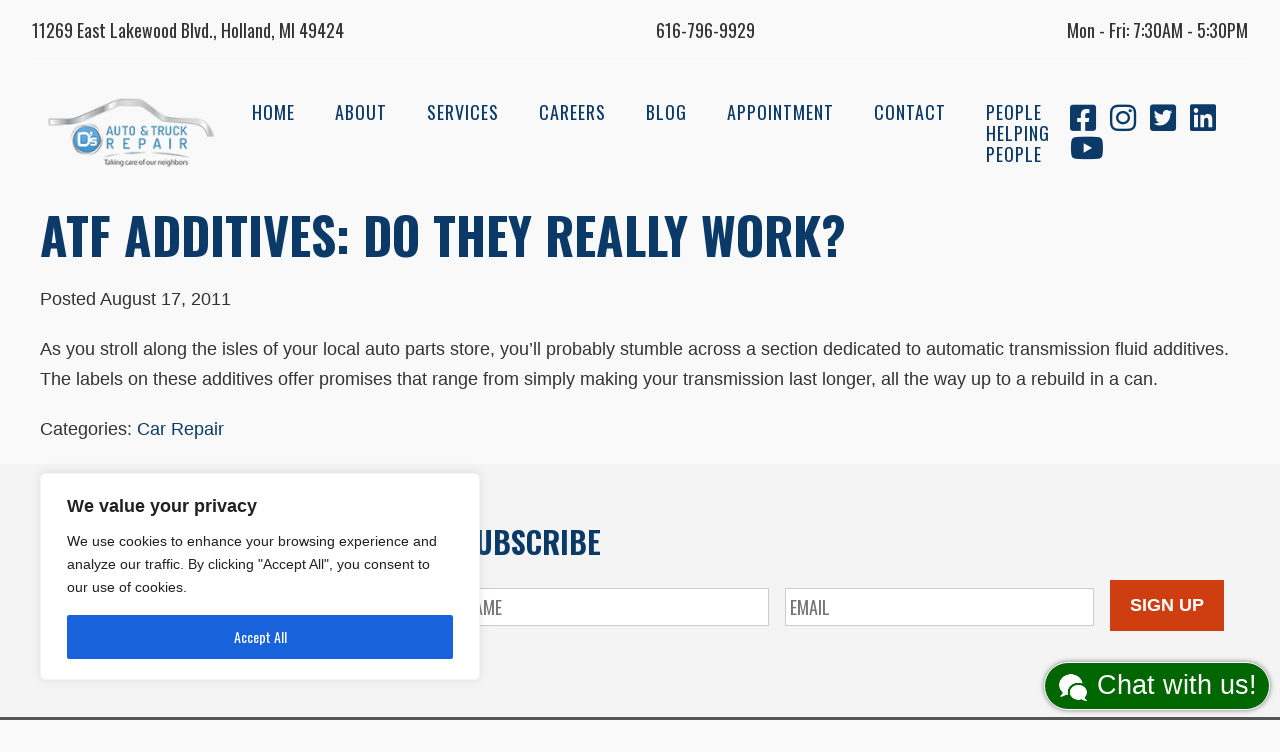

--- FILE ---
content_type: text/html; charset=UTF-8
request_url: https://shop4d.com/common/shop4d-chat.php?cid=Nw,,
body_size: 1621
content:
 
const currentUrl = new URL(window.location.href);
if(currentUrl.host == 'shop4d.com') {
    var roid = "";
    var ronumber = "";
    var usertype = "repairorder";
} else {
    var usertype = 'websitechat';
    var pathname = encodeURIComponent(currentUrl.pathname);
}
var html = '<div class="open_customer_chat" id="shop4d-chat" style="cursor:pointer;background:none #060;color:white;border-radius:30px;box-shadow:0 0 5px rgba(0,0,0,0.5);border:1px solid #fff;font-family: \'europa\', sans-serif;position:fixed;z-index:9999999999;bottom:10px;right:10px;line-height:32px;padding:6px 12px;font-size:1.5em;"><img style="filter: invert(1);height: 32px;vertical-align: middle;" src="[data-uri]"> Chat with us!</div>'; 
document.body.insertAdjacentHTML('beforeend', html);
let chatbutton = document.getElementById('shop4d-chat');
chatbutton.onclick = function(){
    window.open('https://shop4d.com/common/chat.php?usertype=websitechat&cid=Nw,,&meta='+currentUrl,'s4dchat',"popup,left=100,top=100,width=420,height=620")
}

--- FILE ---
content_type: text/css
request_url: http://dsautorepairholland.com/wp-content/themes/blankspace-child/style.css?ver=1.0.0
body_size: 16181
content:
/*
Theme Name: Blankspace child
Template: blankspace
Version: 1.0.0
*/

:root {
	--medBlue: #1662AD;
	--dkBlue:  #0b3a69;
	--red:  #ce3e10;
	--yellow: #EDBD00;
	--fa-primary-color: #0b3a69;
	--fa-secondary-color: #fff;
	--black:  #333;
	--ltGray: #EFEFEF;
}

html {
	height:100%;
	
}


body {
	font-family: 'Oswald', sans-serif;
	color:var(--black);
	font-size:18px;
	line-height:1.2;
	min-height:100%;
	height:100%;
	background:#f9f9f9;
}

p {
	margin-bottom:20px;
	line-height:1.7;
	font-weight:300;
	font-family: 'Khand', sans-serif;

}

a {
	text-decoration:none;
	color:var(--dkBlue);
}


h1, h2, h3, h4, h5, h6 {
	margin-bottom:20px;
	font-weight:300;
	
}

h1 {
	font-size:50px;
	color:var(--dkBlue);
	font-weight:900;
	text-transform: uppercase;
	
}

h2 {
	font-size:40px;
	color:var(--dkBlue);
	text-transform: uppercase;
}

h3 {
	font-size:30px;
	color:var(--dkBlue);
	font-weight: 700;
}

.main-h2 {
	font-size:60px;
	font-weight:700;
	color:var(--dkBlue);
	
}

.center-text {
	text-align:center;
}


.small {
	max-width:600px;
	margin:0 auto;
}

.medium {
	max-width:900px;
	margin:0 auto;
}

.large {
	max-width:1200px;
	margin:0 auto;
}

.x-large {
	max-width:1470px;
	margin:0 auto;
}

.responsive {
	max-width:100%;
	display:block;
	margin: 0 auto;
}

.center {
	text-align:center;
}

.no-margin {
	margin-bottom:0;
}



.clear {
	clear:both;
}

.flex {
	display:flex;
	justify-content:space-between;
	align-items:center;
}

.flex > * {
	flex:0 1 auto;
}

.main-button {
	background: var(--red);
	border: none;
	padding: 15px 20px;
	font-family: 'Oswald', sans-serif;
	font-size: 16px;
	font-weight: 700;
	color: #fff;
	letter-spacing: 1px;


}

.main-button a {
	color: #fff;
}

.main-button i {
	font-size: 15px;
	color: var(--red);
	background: #fff;
	padding: 10px;
	border-radius: 50%;
}

.main-section {
	padding: 60px 0;
}

.page-template-page-sub .page-wrap {
	max-width:1000px;
	margin:0 auto;
	min-height:500px;
}

.home-wrap, .single-wrap, .archive-wrap {
	display: grid;
	grid-template-columns: 7fr 3fr;
	grid-gap: 50px;
}

.single-wrap, .archive-wrap {
	margin: 30px auto;
}

.widget h2 {
	font-size: 30px;
	font-weight: 700;
}

.widget {
	margin-bottom: 50px;
}

.home-wrap-sidebar {
	margin-top: 30px;
}
/*===header====*/

#header {
	position: relative;
	z-index: 2;


}

.home #header {
	background: rgba(0,0,0,.5);
}

.home #header a {
	color: #fff;
}

.header-appt-div {

}

.header-appt-div a {
	color: #fff;
	text-transform: uppercase;
	
	font-weight: 700;
	position: relative;
    z-index: 1;
    background: var(--red);
    
    padding: 15px 20px;
    margin-right: 10px;
}

.header-appt-div i {

	font-size: 15px;
	color: var(--red);
	background: #fff;
	padding: 10px;
	border-radius: 50%;


}

.top-header {
	
	padding: 20px 0;
	box-sizing: border-box;
	

}

.top-header-inner {
	max-width: 95%;
	margin: 0 auto;
	border-bottom: solid 1px #fff;
	padding-bottom: 20px;
}

.home .top-header, .home .top-header a, .home .top-header span {
	color: #fff;
}

.top-header i {
	
}

.top-header span, .top-header a {
	color: #333;
}

.header-appt-div .top-header-appt-link  {
	margin-top: 20px;
	color: #fff;
}

#header-inner {
	padding: 0 0 20px;
	max-width: 95%;
	margin:  0 auto;
	
	box-sizing: border-box;
}

#header-inner i {
	margin-right: 10px;
	font-size: 30px;
}

.header-logo-div {
	max-width: 250px;
}

#menu-main {
	display: flex;
}

#menu-main li {
	position: relative;
	padding: 0 20px;
	text-transform: uppercase;
}

#menu-main li a {
	letter-spacing: 1px;
}

.home #menu-main li a {
	color: #fff;
}

#menu-main li:hover .sub-menu {
	display: flex;
}

#menu-main .sub-menu {
	position: absolute;
	padding: 20px;
	box-sizing: border-box;
	display: none;
	width: 250px;
	background: #f5f5f5;
	
	flex-direction: column;

}

.sub-menu li {
	margin-bottom:20px;
}

.sub-menu a {
	color:#0C3A69 !important;
}

.current-menu-item a {
	border-bottom: solid 1px var(--red);
}

/*===home===*/

.hero {
	width: 100%;
	height: calc(100vh - 200px);
	background-image: url('images/home-bg-2.jpg');
	background-repeat: no-repeat;
	background-size: cover;
	position: relative;
	top: 0;
	margin-top: -270px;
	background-position-y: 44%;
}

.hero-info-div {
	position: absolute;
	top: 50%;
	right: 10%;
	max-width: 800px;
	transform: translateY(-50%);
	margin: 0 auto;
}

.hero-info-div h1 {
	color: #fff;
	font-size: 60px;
}

.home-why-choose-wrap {
	background: #efefef;
	padding: 80px 0;
}

.home-why-choose-outer {
	

	margin-left: auto;
	margin-right: auto;
	margin-bottom: 50px;
	display: grid;
	grid-template-columns: repeat(3, 1fr);
	grid-gap: 60px;
}

.home-why-choose-section {

	display: flex;
	flex-wrap: wrap;
	
	width: 49%;
	
}



.why-choose-inner {
	display: grid;
	grid-template-columns: repeat(1, 1fr);
}

.why-choose-div {
	display: flex;
	padding: 20px 0 0;
	box-sizing: border-box;
	position: relative;
	align-items: flex-start;
	width: 100%;
	
	max-width: 100%;
	max-height: 100%;


}


.icon-div {
	text-align: center;
	
}

.why-choose-div i {
	display: block;
	margin: 0 auto;
	font-size: 24px;
	padding: 20px;
	border-radius: 50%;

	color: var(--dkBlue);
}

.why-choose-div h3 {
	
	font-size: 20px;
	text-transform: uppercase;
	font-weight: 700;
	text-align: center;
	line-height: 1.5;
	padding: 10px;

	display: flex;
	align-items: center;
	justify-content: center;
}



.why-choose-h2 {

	text-align: center;
	font-weight: 700;
}

.main-h2 {
	font-size: 60px;
}

#mobile-link {
	display: none;
}

.home-reviews-section {
	background: var(--ltGray);
	padding-top: 80px;

}

.home-reviews-section h2 {
	
}

.home-reviews-inner {
	display: flex;
	justify-content: space-between;
	margin-top: 60px;

}

.home-reviews-left {
	width: 60%;
	margin-left: 10%;
	padding: 50px;
	box-sizing: border-box;
	background: var(--red);
	position: relative;

}

.home-reviews-right {
	width: 40%;
	position: relative;
	margin-left: -9%;

}

.home-reviews-right img {
	position: absolute;
	bottom: 0;
	left: 267px;
	transform: translate(-50%, 0);

}

.home-reviews-section .wp-gr .wp-google-text {
	color: #fff !important;
	font-size: 20px !important;
}

.home-reviews-section .wp-gr.wpac .wp-google-name a {
	color: #fff !important;
}

.home-welcome-section {
	width: 1200px;
	margin: 0 auto;
	padding: 80px 0;
	display: flex;
}

.home-welcome-left {
	width: 50%;
	position: relative;
	z-index: 1;
}

.home-welcome-right {
	width: 50%;
}

.home-welcome-right h2 {
	margin-left: 20px;
}

.home-welcome-text {
	
	margin-left: -50px;
	padding: 30px 30px 30px 80px;
	position: relative;
	z-index: 0;

}

.home-welcome-text {
	background: #efefef;
	
}



/*=========footer============*/

#footer {
	background: #f4f4f4;
	padding: 60px 0 0;
}

#footer-inner {
	align-items: flex-start;
	padding-bottom: 60px;
}

.footer-left-div {
	width: 30%;
}

.footer-right-div {
	width: 65%;
}

input, textarea, select {
	border: solid 1px #ccc;
}

#gform_fields_3 {
	display: flex;
}

#gform_wrapper_3.gform_legacy_markup_wrapper .top_label .gfield_label {
	position: absolute;
	left: -9999px;
}

#gform_wrapper_3.gform_legacy_markup_wrapper .top_label input.small {
	width:  100%;
}

#gform_wrapper_3 .rc-anchor-logo-img {
	display: none;
}

#gform_wrapper_3 .rc-anchor-logo-text {
	display: none !important;
}

#gform_3 {
	display: flex;
	
}

#gform_fields_3 {
	justify-content: space-between;
	width: 100%;
}

#gform_submit_button_3, input[type="submit"] {
	background: var(--red);
	border: none;
	padding: 15px 20px;
	
	font-size: 18px;
	font-weight: 700;
	color: #fff;

}

#gform_wrapper_3.gform_legacy_markup_wrapper .gform_footer {
	margin-top: 0;
	width: auto;
	padding-top: 0;
}

#gform_wrapper_3.gform_legacy_markup_wrapper {
	margin-top: 0;
}

#gform_wrapper_3.gform_legacy_markup_wrapper ul.gform_fields li.gfield {
	width: 100%;
}

#gform_wrapper_3 .gform_heading {
	display: none;
}

#gform_wrapper_3.gform_legacy_markup_wrapper ul li.gfield {
	margin-top: 0;
}

.footer-h3 {
	font-weight: 700;
}

.footer-copyright {
	background: #555;
}

#copyright-p {
	color: #fff;
}

/*===services===*/

.sub-page-intro  {
	margin-top: 30px;
	margin-bottom: 50px;
}

/*services*/

.two-col-wrap {
	align-items: stretch;
}

.two-col-wrap > div {
	width:50%;
	min-height:500px;
	padding:100px;
	box-sizing: border-box;

}

.service-info {
	background:#f5f5f5;
}

.service-image {
	background-repeat:no-repeat;
	background-size:cover;
}

.service-image-oil-change {
	background-image:url('images/oil-change.jpg');
	
}

.service-image-cooling {
	background-image:url('images/cooling-system-service.jpg');
}

.service-image-air-conditioning {
	background-image:url('images/air-conditioning-service.jpg');
}

.service-image-driveline {
	background-image:url('images/driveline-service.jpg');
}

.service-image-fuel {
	background-image:url('images/fule-air-induction-cleanup.jpg');
}

.service-image-power-steering {
	background-image:url('images/power-steering-flush.jpg');
}

.service-image-transmission {
	background-image:url('images/transmission-service.jpg');
}

.mund-h2 {
	font-size:40px;
	font-weight:700;
	text-align:center;
	margin-bottom:20px;
}

.mund-h2 span {
	transform:skew(-14deg);
	background:var(--yellow);
	display:inline-block;

}

.check-list li .fa-check {
	color:var(--red);
	margin-right:15px;
}

.check-list li {
	margin-bottom:20px;
}

.other-services-heading {
	margin: 80px 0;
}

.other-services-heading h2 {
	font-weight: 700;
	text-align: center;
}

.other-services {
	display: grid;
	grid-template-columns: repeat(3, 1fr);
	grid-gap: 40px;
	margin-bottom: 40px;
}

.other-services-h4 {
	font-weight: 700;
	color: var(--medBlue);
}

/*tires*/

.tires-list-div {
	width:31%;
	padding:50px 15px 50px 30px;
	background:#f2f2f2;
	box-sizing:border-box;
}

.tires-featured-div {
	width:66%;
	background-image:url('images/tires.jpg');
	background-repeat:no-repeat;
	background-size:cover;
	box-sizing:border-box;
}

.tire-guide-wrap {
	padding:70px 0;
	background-color:#f2f2f2;
	background-image:url('images/tire-bg.png');
	background-repeat:no-repeat;
	background-position:center;
}

.tips-list {
	font-size:20px;
}

.tips-list li {
	margin-bottom:30px;
}

/*about*/

.about-featured-div {
	width:47%;
	background-image:url('images/about.jpg');
	background-repeat:no-repeat;
	background-size:cover;
	box-sizing:border-box;
}

.about-info-div {
	width:47%;
}

.three-col-1, .three-col-3 {
	width:25%;
}

.three-col-2 {
	width:50%;
}

.about-list li {
	display:flex;
}

.about-list li img {
	margin-right:20px;
}

.about-warranty {
	background:#f2f2f2;
}

.about-welcome-section {
	width: 1200px;
	margin: 0 auto;
	padding: 0;
	display: flex;
}

.about-info-section {
	display: flex;
	margin-top: 80px;
	
}

.about-info-left, .about-info-right, .transmission-info-left {
	width: 50%;
	box-sizing: border-box;

}

.about-info-left {
	background-image: url('images/about-bg.jpg');
	background-size: cover;
	background-repeat: no-repeat;
	background-position-x: -450px;
	background-color: #fff;
}

.about-info-right {
	background-color: #EFEFEF;
	padding: 80px;
}

.about-info-left-inner {
	margin: 50px 50px 50px auto;
	width: 400px;

}

.transmission-info-left {
	background-image: url('images/transmission-bg.jpg');
	background-size: cover;
	background-repeat: no-repeat;
	background-position-x: -450px;
	background-color: #fff;
}

.trans-section {
	margin-top:30px;
}

.trans-left, .trans-right {
	width:50%;
	position: relative;
}

.trans-left {
	margin-top:80px;
}

.trans-right {
	z-index:1;
}

.trans-text {
	margin-right: -50px;
    padding: 30px 80px 30px 30px;
    position: relative;
    z-index: 0;
    background:#efefef;
}

.service-info-section {
	
	margin-top:60px;
	margin-bottom:60px;
}
/*======responsive===================================================*/

@media only screen and (max-width: 1908px) {
	
}

@media only screen and (max-width: 1635px) {
	
}

@media only screen and (max-width: 1500px) {
	

	.hero-info-div {
		right: 3%;
		
	}

	
}

@media only screen and (max-width: 1450px) {

	.about-info-left {
		
		background-position-x: -600px;
	
	}

	.about-info-left-inner {
		margin-top: 20px;
		width: 80%;
	}

}

@media only screen and (max-width: 1250px) {
	.large, .home-welcome-section, .about-welcome-section {
		max-width: 95%;
	}

	.home-reviews-left {
		margin-left: 5%;
	}

	.home-reviews-right img {
		left: 181px;
	}
}

@media only screen and (max-width: 1120px) {
	.header-logo-div {
    	max-width: 99px;
	}



	#footer-inner {
		flex-direction: column;
	}

	.footer-left-div, .footer-right-div {
		width: 100%;
	}

	.footer-left-div {
		margin-bottom: 50px;
	}
}

@media only screen and (max-width: 1000px) {

	.home-why-choose-outer {
		grid-template-columns: repeat(1, 1fr);
	}

	.why-choose-image, .home-why-choose-section {
		width: 100%;
	}

	.home-reviews-inner {
		flex-direction: column;
	}

	.home-reviews-left, .home-reviews-right {
		margin-left: auto;
		margin-right: auto;
		width: 95%;
	}

	.home-reviews-right img {
		display: none;
	}

	#menu {
		display: none;
	}

	#mobile-link {
		display: inline;
	}
	.top-header-inner {
		flex-wrap: wrap;
	}

	.header-logo-div {
    	max-width: 175px;
	}

	#top-header-phone-div {
		text-align: right;
	}

	#top-header-phone-div span {
		padding-right: 10px;
	}

	

	.home-welcome-section, .about-welcome-section {
		flex-direction: column;
		padding-bottom: 0;
	}

	.home-welcome-left, .home-welcome-right {
		width: 100%;
		margin-bottom: 50px;
	}

	.home-welcome-right {
		margin-bottom: 0;
	}

	.home-welcome-text {
		margin-left: 0;
		padding-left: 30px;
	}

	.two-col-wrap {
		flex-direction: column;
	}

	.two-col-wrap > div {
		width: 100%;
	}

	.about-info-section {
		flex-direction: column;
		justify-content: center;
		align-items: center;
	}

	.about-info-left, .about-info-right {
		width: 95%;
	}

	.about-info-left {
		min-height: 500px;
		background-position-x: center;
		background-position-y: center;
		background-size: contain;
	}

	.about-info-left-inner {
		width: 95%;
	}

	.about-info-right {
		margin-bottom: 50px;
		padding:30px;
	}

	.trans-left, .trans-right {
		width:100%;
		margin-bottom:50px;
	}

	.trans-left {
		margin-top:0;
	}

	.trans-text {
		margin-right:0;
		margin-top:0;
		padding-right:30px;
	}

	.page-template-page-transmission .about-info-section {
		margin-top:0;
	}
}

@media only screen and (max-width: 950px) {

	.medium {
		max-width: 95%;
	}
	

	.top-header-div {
		margin-bottom: 20px;
		width: 50%;
	}

	.header-appt-div {
		margin-top: 10px;
	}

	.hero {
		margin-top: -315px;
	}

	.hero-info-div {
		max-width: 90%;
		width: 90%;
		margin: 0 auto;
		left: 50%;
		transform: translate(-50%, -50%);
	}


}

@media only screen and (max-width: 795px) {
	.hero {
		margin-top: -325px;
	}
}

@media only screen and (max-width: 698px) {
	

	.why-choose-div {
    	width: 100%;
    	border-right: none;
	}

	.why-choose-div h3 {
		min-height: initial;
	}
}

@media only screen and (max-width: 640px) {
	#gform_3 {
		flex-direction: column;
	}

	#gform_wrapper_3.gform_legacy_markup_wrapper .top_label input.small {
		width: 93%;
		margin-bottom: 20px;
	}

	.other-services {
		grid-template-columns: repeat(1, 1fr);
	}

	.main-h2 {
		font-size: 45px;
	}

	.hero-info-div h1 {
		font-size: 40px;

	}
}

@media only screen and (max-width: 600px) {
	

	.hero-info-div {
		top: 72%;
	}

	.why-choose-div {
		padding: 0 15px;
	}

	.why-choose-image {
		margin-bottom: 30px;
	}

	.why-choose-h3 {
		margin-bottom: 40px;
	}
}

@media only screen and (max-width: 467px) {
	.hero {
		margin-top: -371px;
		height: 100vh;
	}
}

@media only screen and (max-width: 400px) {

	.hero {
	    margin-top: -373px;
	}


	#gform_fields_3 {
		flex-direction: column;
	}

	#gform_wrapper_3.gform_legacy_markup_wrapper .top_label input.small {
		width: 100%;
	
	}
}



/*========responsive height===========*/

@media only screen and (max-height: 950px) {
	.hero-info-div {
		top: 75%;

	}
}



/* Force new hero banner image on the home page */
body.home .mm-page.mm-slideout.wpmm-force-bg .hero {
    background-image: url('http://dsautorepairholland.com/wp-content/uploads/2025/11/home-bg-2.jpg') !important;
    background-size: cover;
    background-repeat: no-repeat;
    background-position: center center;
}





--- FILE ---
content_type: text/plain
request_url: https://www.google-analytics.com/j/collect?v=1&_v=j102&a=216424168&t=pageview&_s=1&dl=http%3A%2F%2Fdsautorepairholland.com%2Ftag%2Fatf-additives%2F&ul=en-us%40posix&dt=ATF%20Additives%20Archives%20-%20Ds%20Auto%20and%20Truck%20Repair&sr=1280x720&vp=1280x720&_u=YEBAAEABAAAAACAAI~&jid=1998356439&gjid=438048708&cid=1687823322.1768365513&tid=UA-28300265-14&_gid=463906171.1768365513&_r=1&_slc=1&gtm=45He61c1n81NFCVW97v77728652za200zd77728652&gcd=13l3l3l3l1l1&dma=0&tag_exp=103116026~103200004~104527906~104528501~104684208~104684211~105391252~115497442~115938466~115938469~117041587&z=1526565174
body_size: -453
content:
2,cG-68BCBLWL99